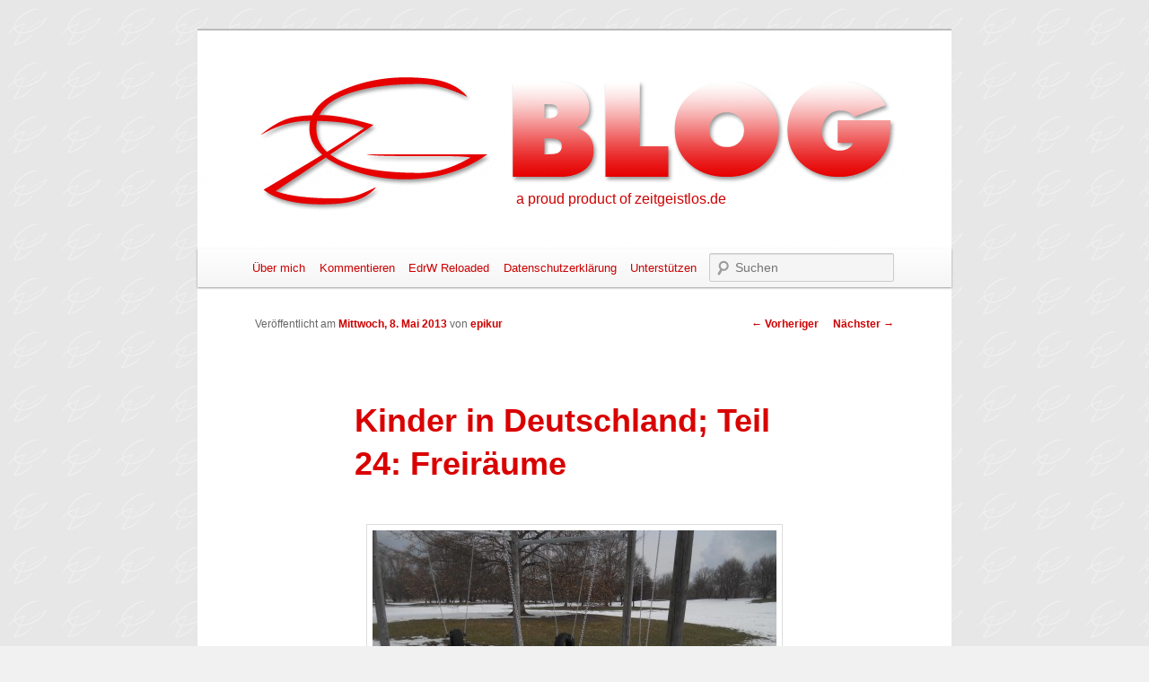

--- FILE ---
content_type: text/html; charset=UTF-8
request_url: http://www.zeitgeistlos.de/zgblog/2013/kinder-in-deutschland-teil-24-freiraeume/
body_size: 15595
content:
<!DOCTYPE html>
<!--[if IE 6]>
<html id="ie6" lang="de">
<![endif]-->
<!--[if IE 7]>
<html id="ie7" lang="de">
<![endif]-->
<!--[if IE 8]>
<html id="ie8" lang="de">
<![endif]-->
<!--[if !(IE 6) | !(IE 7) | !(IE 8)  ]><!-->
<html lang="de">
<!--<![endif]-->
<head>
<meta charset="UTF-8" />
<meta name="viewport" content="width=device-width" />
<title>Kinder in Deutschland; Teil 24: Freiräume | ZG Blog</title>
<link rel="profile" href="http://gmpg.org/xfn/11" />
<link rel="stylesheet" type="text/css" media="all" href="http://www.zeitgeistlos.de/zgblog/wp-content/themes/twentyeleven-zg/style.css" />
<link rel="pingback" href="http://www.zeitgeistlos.de/zgblog/xmlrpc.php" />
<!--[if lt IE 9]>
<script src="http://www.zeitgeistlos.de/zgblog/wp-content/themes/twentyeleven/js/html5.js" type="text/javascript"></script>
<![endif]-->
<meta name='robots' content='max-image-preview:large' />
	<style>img:is([sizes="auto" i], [sizes^="auto," i]) { contain-intrinsic-size: 3000px 1500px }</style>
	<link rel="alternate" type="application/rss+xml" title="ZG Blog &raquo; Feed" href="https://www.zeitgeistlos.de/zgblog/feed/" />
<link rel="alternate" type="application/rss+xml" title="ZG Blog &raquo; Kommentar-Feed" href="https://www.zeitgeistlos.de/zgblog/comments/feed/" />
<link rel="alternate" type="application/rss+xml" title="ZG Blog &raquo; Kinder in Deutschland; Teil 24: Freiräume-Kommentar-Feed" href="https://www.zeitgeistlos.de/zgblog/2013/kinder-in-deutschland-teil-24-freiraeume/feed/" />
<script type="text/javascript">
/* <![CDATA[ */
window._wpemojiSettings = {"baseUrl":"https:\/\/s.w.org\/images\/core\/emoji\/16.0.1\/72x72\/","ext":".png","svgUrl":"https:\/\/s.w.org\/images\/core\/emoji\/16.0.1\/svg\/","svgExt":".svg","source":{"concatemoji":"http:\/\/www.zeitgeistlos.de\/zgblog\/wp-includes\/js\/wp-emoji-release.min.js?ver=6.8.3"}};
/*! This file is auto-generated */
!function(s,n){var o,i,e;function c(e){try{var t={supportTests:e,timestamp:(new Date).valueOf()};sessionStorage.setItem(o,JSON.stringify(t))}catch(e){}}function p(e,t,n){e.clearRect(0,0,e.canvas.width,e.canvas.height),e.fillText(t,0,0);var t=new Uint32Array(e.getImageData(0,0,e.canvas.width,e.canvas.height).data),a=(e.clearRect(0,0,e.canvas.width,e.canvas.height),e.fillText(n,0,0),new Uint32Array(e.getImageData(0,0,e.canvas.width,e.canvas.height).data));return t.every(function(e,t){return e===a[t]})}function u(e,t){e.clearRect(0,0,e.canvas.width,e.canvas.height),e.fillText(t,0,0);for(var n=e.getImageData(16,16,1,1),a=0;a<n.data.length;a++)if(0!==n.data[a])return!1;return!0}function f(e,t,n,a){switch(t){case"flag":return n(e,"\ud83c\udff3\ufe0f\u200d\u26a7\ufe0f","\ud83c\udff3\ufe0f\u200b\u26a7\ufe0f")?!1:!n(e,"\ud83c\udde8\ud83c\uddf6","\ud83c\udde8\u200b\ud83c\uddf6")&&!n(e,"\ud83c\udff4\udb40\udc67\udb40\udc62\udb40\udc65\udb40\udc6e\udb40\udc67\udb40\udc7f","\ud83c\udff4\u200b\udb40\udc67\u200b\udb40\udc62\u200b\udb40\udc65\u200b\udb40\udc6e\u200b\udb40\udc67\u200b\udb40\udc7f");case"emoji":return!a(e,"\ud83e\udedf")}return!1}function g(e,t,n,a){var r="undefined"!=typeof WorkerGlobalScope&&self instanceof WorkerGlobalScope?new OffscreenCanvas(300,150):s.createElement("canvas"),o=r.getContext("2d",{willReadFrequently:!0}),i=(o.textBaseline="top",o.font="600 32px Arial",{});return e.forEach(function(e){i[e]=t(o,e,n,a)}),i}function t(e){var t=s.createElement("script");t.src=e,t.defer=!0,s.head.appendChild(t)}"undefined"!=typeof Promise&&(o="wpEmojiSettingsSupports",i=["flag","emoji"],n.supports={everything:!0,everythingExceptFlag:!0},e=new Promise(function(e){s.addEventListener("DOMContentLoaded",e,{once:!0})}),new Promise(function(t){var n=function(){try{var e=JSON.parse(sessionStorage.getItem(o));if("object"==typeof e&&"number"==typeof e.timestamp&&(new Date).valueOf()<e.timestamp+604800&&"object"==typeof e.supportTests)return e.supportTests}catch(e){}return null}();if(!n){if("undefined"!=typeof Worker&&"undefined"!=typeof OffscreenCanvas&&"undefined"!=typeof URL&&URL.createObjectURL&&"undefined"!=typeof Blob)try{var e="postMessage("+g.toString()+"("+[JSON.stringify(i),f.toString(),p.toString(),u.toString()].join(",")+"));",a=new Blob([e],{type:"text/javascript"}),r=new Worker(URL.createObjectURL(a),{name:"wpTestEmojiSupports"});return void(r.onmessage=function(e){c(n=e.data),r.terminate(),t(n)})}catch(e){}c(n=g(i,f,p,u))}t(n)}).then(function(e){for(var t in e)n.supports[t]=e[t],n.supports.everything=n.supports.everything&&n.supports[t],"flag"!==t&&(n.supports.everythingExceptFlag=n.supports.everythingExceptFlag&&n.supports[t]);n.supports.everythingExceptFlag=n.supports.everythingExceptFlag&&!n.supports.flag,n.DOMReady=!1,n.readyCallback=function(){n.DOMReady=!0}}).then(function(){return e}).then(function(){var e;n.supports.everything||(n.readyCallback(),(e=n.source||{}).concatemoji?t(e.concatemoji):e.wpemoji&&e.twemoji&&(t(e.twemoji),t(e.wpemoji)))}))}((window,document),window._wpemojiSettings);
/* ]]> */
</script>
<link rel='stylesheet' id='pmb_common-css' href='http://www.zeitgeistlos.de/zgblog/wp-content/plugins/print-my-blog/assets/styles/pmb-common.css?ver=1761302265' type='text/css' media='all' />
<style id='wp-emoji-styles-inline-css' type='text/css'>

	img.wp-smiley, img.emoji {
		display: inline !important;
		border: none !important;
		box-shadow: none !important;
		height: 1em !important;
		width: 1em !important;
		margin: 0 0.07em !important;
		vertical-align: -0.1em !important;
		background: none !important;
		padding: 0 !important;
	}
</style>
<link rel='stylesheet' id='wp-block-library-css' href='http://www.zeitgeistlos.de/zgblog/wp-includes/css/dist/block-library/style.min.css?ver=6.8.3' type='text/css' media='all' />
<style id='wp-block-library-theme-inline-css' type='text/css'>
.wp-block-audio :where(figcaption){color:#555;font-size:13px;text-align:center}.is-dark-theme .wp-block-audio :where(figcaption){color:#ffffffa6}.wp-block-audio{margin:0 0 1em}.wp-block-code{border:1px solid #ccc;border-radius:4px;font-family:Menlo,Consolas,monaco,monospace;padding:.8em 1em}.wp-block-embed :where(figcaption){color:#555;font-size:13px;text-align:center}.is-dark-theme .wp-block-embed :where(figcaption){color:#ffffffa6}.wp-block-embed{margin:0 0 1em}.blocks-gallery-caption{color:#555;font-size:13px;text-align:center}.is-dark-theme .blocks-gallery-caption{color:#ffffffa6}:root :where(.wp-block-image figcaption){color:#555;font-size:13px;text-align:center}.is-dark-theme :root :where(.wp-block-image figcaption){color:#ffffffa6}.wp-block-image{margin:0 0 1em}.wp-block-pullquote{border-bottom:4px solid;border-top:4px solid;color:currentColor;margin-bottom:1.75em}.wp-block-pullquote cite,.wp-block-pullquote footer,.wp-block-pullquote__citation{color:currentColor;font-size:.8125em;font-style:normal;text-transform:uppercase}.wp-block-quote{border-left:.25em solid;margin:0 0 1.75em;padding-left:1em}.wp-block-quote cite,.wp-block-quote footer{color:currentColor;font-size:.8125em;font-style:normal;position:relative}.wp-block-quote:where(.has-text-align-right){border-left:none;border-right:.25em solid;padding-left:0;padding-right:1em}.wp-block-quote:where(.has-text-align-center){border:none;padding-left:0}.wp-block-quote.is-large,.wp-block-quote.is-style-large,.wp-block-quote:where(.is-style-plain){border:none}.wp-block-search .wp-block-search__label{font-weight:700}.wp-block-search__button{border:1px solid #ccc;padding:.375em .625em}:where(.wp-block-group.has-background){padding:1.25em 2.375em}.wp-block-separator.has-css-opacity{opacity:.4}.wp-block-separator{border:none;border-bottom:2px solid;margin-left:auto;margin-right:auto}.wp-block-separator.has-alpha-channel-opacity{opacity:1}.wp-block-separator:not(.is-style-wide):not(.is-style-dots){width:100px}.wp-block-separator.has-background:not(.is-style-dots){border-bottom:none;height:1px}.wp-block-separator.has-background:not(.is-style-wide):not(.is-style-dots){height:2px}.wp-block-table{margin:0 0 1em}.wp-block-table td,.wp-block-table th{word-break:normal}.wp-block-table :where(figcaption){color:#555;font-size:13px;text-align:center}.is-dark-theme .wp-block-table :where(figcaption){color:#ffffffa6}.wp-block-video :where(figcaption){color:#555;font-size:13px;text-align:center}.is-dark-theme .wp-block-video :where(figcaption){color:#ffffffa6}.wp-block-video{margin:0 0 1em}:root :where(.wp-block-template-part.has-background){margin-bottom:0;margin-top:0;padding:1.25em 2.375em}
</style>
<style id='classic-theme-styles-inline-css' type='text/css'>
/*! This file is auto-generated */
.wp-block-button__link{color:#fff;background-color:#32373c;border-radius:9999px;box-shadow:none;text-decoration:none;padding:calc(.667em + 2px) calc(1.333em + 2px);font-size:1.125em}.wp-block-file__button{background:#32373c;color:#fff;text-decoration:none}
</style>
<link rel='stylesheet' id='gutenberg-pdfjs-css' href='http://www.zeitgeistlos.de/zgblog/wp-content/plugins/pdfjs-viewer-shortcode/inc/../blocks/dist/style.css?ver=2.2.3' type='text/css' media='all' />
<link rel='stylesheet' id='pmb-select2-css' href='http://www.zeitgeistlos.de/zgblog/wp-content/plugins/print-my-blog/assets/styles/libs/select2.min.css?ver=4.0.6' type='text/css' media='all' />
<link rel='stylesheet' id='pmb-jquery-ui-css' href='http://www.zeitgeistlos.de/zgblog/wp-content/plugins/print-my-blog/assets/styles/libs/jquery-ui/jquery-ui.min.css?ver=1.11.4' type='text/css' media='all' />
<link rel='stylesheet' id='pmb-setup-page-css' href='http://www.zeitgeistlos.de/zgblog/wp-content/plugins/print-my-blog/assets/styles/setup-page.css?ver=1761302265' type='text/css' media='all' />
<style id='global-styles-inline-css' type='text/css'>
:root{--wp--preset--aspect-ratio--square: 1;--wp--preset--aspect-ratio--4-3: 4/3;--wp--preset--aspect-ratio--3-4: 3/4;--wp--preset--aspect-ratio--3-2: 3/2;--wp--preset--aspect-ratio--2-3: 2/3;--wp--preset--aspect-ratio--16-9: 16/9;--wp--preset--aspect-ratio--9-16: 9/16;--wp--preset--color--black: #000;--wp--preset--color--cyan-bluish-gray: #abb8c3;--wp--preset--color--white: #fff;--wp--preset--color--pale-pink: #f78da7;--wp--preset--color--vivid-red: #cf2e2e;--wp--preset--color--luminous-vivid-orange: #ff6900;--wp--preset--color--luminous-vivid-amber: #fcb900;--wp--preset--color--light-green-cyan: #7bdcb5;--wp--preset--color--vivid-green-cyan: #00d084;--wp--preset--color--pale-cyan-blue: #8ed1fc;--wp--preset--color--vivid-cyan-blue: #0693e3;--wp--preset--color--vivid-purple: #9b51e0;--wp--preset--color--blue: #1982d1;--wp--preset--color--dark-gray: #373737;--wp--preset--color--medium-gray: #666;--wp--preset--color--light-gray: #e2e2e2;--wp--preset--gradient--vivid-cyan-blue-to-vivid-purple: linear-gradient(135deg,rgba(6,147,227,1) 0%,rgb(155,81,224) 100%);--wp--preset--gradient--light-green-cyan-to-vivid-green-cyan: linear-gradient(135deg,rgb(122,220,180) 0%,rgb(0,208,130) 100%);--wp--preset--gradient--luminous-vivid-amber-to-luminous-vivid-orange: linear-gradient(135deg,rgba(252,185,0,1) 0%,rgba(255,105,0,1) 100%);--wp--preset--gradient--luminous-vivid-orange-to-vivid-red: linear-gradient(135deg,rgba(255,105,0,1) 0%,rgb(207,46,46) 100%);--wp--preset--gradient--very-light-gray-to-cyan-bluish-gray: linear-gradient(135deg,rgb(238,238,238) 0%,rgb(169,184,195) 100%);--wp--preset--gradient--cool-to-warm-spectrum: linear-gradient(135deg,rgb(74,234,220) 0%,rgb(151,120,209) 20%,rgb(207,42,186) 40%,rgb(238,44,130) 60%,rgb(251,105,98) 80%,rgb(254,248,76) 100%);--wp--preset--gradient--blush-light-purple: linear-gradient(135deg,rgb(255,206,236) 0%,rgb(152,150,240) 100%);--wp--preset--gradient--blush-bordeaux: linear-gradient(135deg,rgb(254,205,165) 0%,rgb(254,45,45) 50%,rgb(107,0,62) 100%);--wp--preset--gradient--luminous-dusk: linear-gradient(135deg,rgb(255,203,112) 0%,rgb(199,81,192) 50%,rgb(65,88,208) 100%);--wp--preset--gradient--pale-ocean: linear-gradient(135deg,rgb(255,245,203) 0%,rgb(182,227,212) 50%,rgb(51,167,181) 100%);--wp--preset--gradient--electric-grass: linear-gradient(135deg,rgb(202,248,128) 0%,rgb(113,206,126) 100%);--wp--preset--gradient--midnight: linear-gradient(135deg,rgb(2,3,129) 0%,rgb(40,116,252) 100%);--wp--preset--font-size--small: 13px;--wp--preset--font-size--medium: 20px;--wp--preset--font-size--large: 36px;--wp--preset--font-size--x-large: 42px;--wp--preset--spacing--20: 0.44rem;--wp--preset--spacing--30: 0.67rem;--wp--preset--spacing--40: 1rem;--wp--preset--spacing--50: 1.5rem;--wp--preset--spacing--60: 2.25rem;--wp--preset--spacing--70: 3.38rem;--wp--preset--spacing--80: 5.06rem;--wp--preset--shadow--natural: 6px 6px 9px rgba(0, 0, 0, 0.2);--wp--preset--shadow--deep: 12px 12px 50px rgba(0, 0, 0, 0.4);--wp--preset--shadow--sharp: 6px 6px 0px rgba(0, 0, 0, 0.2);--wp--preset--shadow--outlined: 6px 6px 0px -3px rgba(255, 255, 255, 1), 6px 6px rgba(0, 0, 0, 1);--wp--preset--shadow--crisp: 6px 6px 0px rgba(0, 0, 0, 1);}:where(.is-layout-flex){gap: 0.5em;}:where(.is-layout-grid){gap: 0.5em;}body .is-layout-flex{display: flex;}.is-layout-flex{flex-wrap: wrap;align-items: center;}.is-layout-flex > :is(*, div){margin: 0;}body .is-layout-grid{display: grid;}.is-layout-grid > :is(*, div){margin: 0;}:where(.wp-block-columns.is-layout-flex){gap: 2em;}:where(.wp-block-columns.is-layout-grid){gap: 2em;}:where(.wp-block-post-template.is-layout-flex){gap: 1.25em;}:where(.wp-block-post-template.is-layout-grid){gap: 1.25em;}.has-black-color{color: var(--wp--preset--color--black) !important;}.has-cyan-bluish-gray-color{color: var(--wp--preset--color--cyan-bluish-gray) !important;}.has-white-color{color: var(--wp--preset--color--white) !important;}.has-pale-pink-color{color: var(--wp--preset--color--pale-pink) !important;}.has-vivid-red-color{color: var(--wp--preset--color--vivid-red) !important;}.has-luminous-vivid-orange-color{color: var(--wp--preset--color--luminous-vivid-orange) !important;}.has-luminous-vivid-amber-color{color: var(--wp--preset--color--luminous-vivid-amber) !important;}.has-light-green-cyan-color{color: var(--wp--preset--color--light-green-cyan) !important;}.has-vivid-green-cyan-color{color: var(--wp--preset--color--vivid-green-cyan) !important;}.has-pale-cyan-blue-color{color: var(--wp--preset--color--pale-cyan-blue) !important;}.has-vivid-cyan-blue-color{color: var(--wp--preset--color--vivid-cyan-blue) !important;}.has-vivid-purple-color{color: var(--wp--preset--color--vivid-purple) !important;}.has-black-background-color{background-color: var(--wp--preset--color--black) !important;}.has-cyan-bluish-gray-background-color{background-color: var(--wp--preset--color--cyan-bluish-gray) !important;}.has-white-background-color{background-color: var(--wp--preset--color--white) !important;}.has-pale-pink-background-color{background-color: var(--wp--preset--color--pale-pink) !important;}.has-vivid-red-background-color{background-color: var(--wp--preset--color--vivid-red) !important;}.has-luminous-vivid-orange-background-color{background-color: var(--wp--preset--color--luminous-vivid-orange) !important;}.has-luminous-vivid-amber-background-color{background-color: var(--wp--preset--color--luminous-vivid-amber) !important;}.has-light-green-cyan-background-color{background-color: var(--wp--preset--color--light-green-cyan) !important;}.has-vivid-green-cyan-background-color{background-color: var(--wp--preset--color--vivid-green-cyan) !important;}.has-pale-cyan-blue-background-color{background-color: var(--wp--preset--color--pale-cyan-blue) !important;}.has-vivid-cyan-blue-background-color{background-color: var(--wp--preset--color--vivid-cyan-blue) !important;}.has-vivid-purple-background-color{background-color: var(--wp--preset--color--vivid-purple) !important;}.has-black-border-color{border-color: var(--wp--preset--color--black) !important;}.has-cyan-bluish-gray-border-color{border-color: var(--wp--preset--color--cyan-bluish-gray) !important;}.has-white-border-color{border-color: var(--wp--preset--color--white) !important;}.has-pale-pink-border-color{border-color: var(--wp--preset--color--pale-pink) !important;}.has-vivid-red-border-color{border-color: var(--wp--preset--color--vivid-red) !important;}.has-luminous-vivid-orange-border-color{border-color: var(--wp--preset--color--luminous-vivid-orange) !important;}.has-luminous-vivid-amber-border-color{border-color: var(--wp--preset--color--luminous-vivid-amber) !important;}.has-light-green-cyan-border-color{border-color: var(--wp--preset--color--light-green-cyan) !important;}.has-vivid-green-cyan-border-color{border-color: var(--wp--preset--color--vivid-green-cyan) !important;}.has-pale-cyan-blue-border-color{border-color: var(--wp--preset--color--pale-cyan-blue) !important;}.has-vivid-cyan-blue-border-color{border-color: var(--wp--preset--color--vivid-cyan-blue) !important;}.has-vivid-purple-border-color{border-color: var(--wp--preset--color--vivid-purple) !important;}.has-vivid-cyan-blue-to-vivid-purple-gradient-background{background: var(--wp--preset--gradient--vivid-cyan-blue-to-vivid-purple) !important;}.has-light-green-cyan-to-vivid-green-cyan-gradient-background{background: var(--wp--preset--gradient--light-green-cyan-to-vivid-green-cyan) !important;}.has-luminous-vivid-amber-to-luminous-vivid-orange-gradient-background{background: var(--wp--preset--gradient--luminous-vivid-amber-to-luminous-vivid-orange) !important;}.has-luminous-vivid-orange-to-vivid-red-gradient-background{background: var(--wp--preset--gradient--luminous-vivid-orange-to-vivid-red) !important;}.has-very-light-gray-to-cyan-bluish-gray-gradient-background{background: var(--wp--preset--gradient--very-light-gray-to-cyan-bluish-gray) !important;}.has-cool-to-warm-spectrum-gradient-background{background: var(--wp--preset--gradient--cool-to-warm-spectrum) !important;}.has-blush-light-purple-gradient-background{background: var(--wp--preset--gradient--blush-light-purple) !important;}.has-blush-bordeaux-gradient-background{background: var(--wp--preset--gradient--blush-bordeaux) !important;}.has-luminous-dusk-gradient-background{background: var(--wp--preset--gradient--luminous-dusk) !important;}.has-pale-ocean-gradient-background{background: var(--wp--preset--gradient--pale-ocean) !important;}.has-electric-grass-gradient-background{background: var(--wp--preset--gradient--electric-grass) !important;}.has-midnight-gradient-background{background: var(--wp--preset--gradient--midnight) !important;}.has-small-font-size{font-size: var(--wp--preset--font-size--small) !important;}.has-medium-font-size{font-size: var(--wp--preset--font-size--medium) !important;}.has-large-font-size{font-size: var(--wp--preset--font-size--large) !important;}.has-x-large-font-size{font-size: var(--wp--preset--font-size--x-large) !important;}
:where(.wp-block-post-template.is-layout-flex){gap: 1.25em;}:where(.wp-block-post-template.is-layout-grid){gap: 1.25em;}
:where(.wp-block-columns.is-layout-flex){gap: 2em;}:where(.wp-block-columns.is-layout-grid){gap: 2em;}
:root :where(.wp-block-pullquote){font-size: 1.5em;line-height: 1.6;}
</style>
<link rel='stylesheet' id='wp-monalisa-css' href='http://www.zeitgeistlos.de/zgblog/wp-content/plugins/wp-monalisa/wp-monalisa-default.css?ver=9999' type='text/css' media='all' />
<link rel='stylesheet' id='twentyeleven-block-style-css' href='http://www.zeitgeistlos.de/zgblog/wp-content/themes/twentyeleven/blocks.css?ver=20240703' type='text/css' media='all' />
<link rel='stylesheet' id='wp-pagenavi-css' href='http://www.zeitgeistlos.de/zgblog/wp-content/plugins/wp-pagenavi/pagenavi-css.css?ver=2.70' type='text/css' media='all' />
<style id='wp-typography-custom-inline-css' type='text/css'>
sup{vertical-align: 60%;font-size: 75%;line-height: 50%}sub{vertical-align: -10%;font-size: 75%;line-height: 100%}.amp{font-family: Baskerville, "Goudy Old Style", "Palatino", "Book Antiqua", "Warnock Pro", serif;font-weight: normal;font-style: italic;font-size: 1.1em;line-height: 1em}.caps{font-size: 96%}.dquo{margin-left:-.40em}.quo{margin-left:-.2em}
</style>
<style id='wp-typography-safari-font-workaround-inline-css' type='text/css'>
body {-webkit-font-feature-settings: "liga";font-feature-settings: "liga";-ms-font-feature-settings: normal;}
</style>
<script type="text/javascript" src="http://www.zeitgeistlos.de/zgblog/wp-includes/js/jquery/jquery.min.js?ver=3.7.1" id="jquery-core-js"></script>
<script type="text/javascript" src="http://www.zeitgeistlos.de/zgblog/wp-includes/js/jquery/jquery-migrate.min.js?ver=3.4.1" id="jquery-migrate-js"></script>
<script type="text/javascript" src="http://www.zeitgeistlos.de/zgblog/wp-content/plugins/wp-monalisa/wpml_script.js?ver=9999" id="wpml_script-js"></script>
<script type="text/javascript" async src="http://www.zeitgeistlos.de/zgblog/wp-content/plugins/burst-statistics/helpers/timeme/timeme.min.js?ver=1761298493" id="burst-timeme-js"></script>
<script type="text/javascript" id="burst-js-extra">
/* <![CDATA[ */
var burst = {"tracking":{"isInitialHit":true,"lastUpdateTimestamp":0,"beacon_url":"http:\/\/www.zeitgeistlos.de\/zgblog\/wp-content\/plugins\/burst-statistics\/endpoint.php","ajaxUrl":"https:\/\/www.zeitgeistlos.de\/zgblog\/wp-admin\/admin-ajax.php"},"options":{"cookieless":0,"pageUrl":"https:\/\/www.zeitgeistlos.de\/zgblog\/2013\/kinder-in-deutschland-teil-24-freiraeume\/","beacon_enabled":1,"do_not_track":0,"enable_turbo_mode":0,"track_url_change":0,"cookie_retention_days":30,"debug":0},"goals":{"completed":[],"scriptUrl":"http:\/\/www.zeitgeistlos.de\/zgblog\/wp-content\/plugins\/burst-statistics\/\/assets\/js\/build\/burst-goals.js?v=1761298493","active":[]},"cache":{"uid":null,"fingerprint":null,"isUserAgent":null,"isDoNotTrack":null,"useCookies":null}};
/* ]]> */
</script>
<script type="text/javascript" async src="http://www.zeitgeistlos.de/zgblog/wp-content/plugins/burst-statistics/assets/js/build/burst.min.js?ver=1761298493" id="burst-js"></script>
<link rel="https://api.w.org/" href="https://www.zeitgeistlos.de/zgblog/wp-json/" /><link rel="alternate" title="JSON" type="application/json" href="https://www.zeitgeistlos.de/zgblog/wp-json/wp/v2/posts/14751" /><link rel="EditURI" type="application/rsd+xml" title="RSD" href="https://www.zeitgeistlos.de/zgblog/xmlrpc.php?rsd" />
<meta name="generator" content="WordPress 6.8.3" />
<link rel="canonical" href="https://www.zeitgeistlos.de/zgblog/2013/kinder-in-deutschland-teil-24-freiraeume/" />
<link rel='shortlink' href='https://www.zeitgeistlos.de/zgblog/?p=14751' />
<link rel="alternate" title="oEmbed (JSON)" type="application/json+oembed" href="https://www.zeitgeistlos.de/zgblog/wp-json/oembed/1.0/embed?url=https%3A%2F%2Fwww.zeitgeistlos.de%2Fzgblog%2F2013%2Fkinder-in-deutschland-teil-24-freiraeume%2F" />
<link rel="alternate" title="oEmbed (XML)" type="text/xml+oembed" href="https://www.zeitgeistlos.de/zgblog/wp-json/oembed/1.0/embed?url=https%3A%2F%2Fwww.zeitgeistlos.de%2Fzgblog%2F2013%2Fkinder-in-deutschland-teil-24-freiraeume%2F&#038;format=xml" />
<style data-context="foundation-flickity-css">/*! Flickity v2.0.2
http://flickity.metafizzy.co
---------------------------------------------- */.flickity-enabled{position:relative}.flickity-enabled:focus{outline:0}.flickity-viewport{overflow:hidden;position:relative;height:100%}.flickity-slider{position:absolute;width:100%;height:100%}.flickity-enabled.is-draggable{-webkit-tap-highlight-color:transparent;tap-highlight-color:transparent;-webkit-user-select:none;-moz-user-select:none;-ms-user-select:none;user-select:none}.flickity-enabled.is-draggable .flickity-viewport{cursor:move;cursor:-webkit-grab;cursor:grab}.flickity-enabled.is-draggable .flickity-viewport.is-pointer-down{cursor:-webkit-grabbing;cursor:grabbing}.flickity-prev-next-button{position:absolute;top:50%;width:44px;height:44px;border:none;border-radius:50%;background:#fff;background:hsla(0,0%,100%,.75);cursor:pointer;-webkit-transform:translateY(-50%);transform:translateY(-50%)}.flickity-prev-next-button:hover{background:#fff}.flickity-prev-next-button:focus{outline:0;box-shadow:0 0 0 5px #09f}.flickity-prev-next-button:active{opacity:.6}.flickity-prev-next-button.previous{left:10px}.flickity-prev-next-button.next{right:10px}.flickity-rtl .flickity-prev-next-button.previous{left:auto;right:10px}.flickity-rtl .flickity-prev-next-button.next{right:auto;left:10px}.flickity-prev-next-button:disabled{opacity:.3;cursor:auto}.flickity-prev-next-button svg{position:absolute;left:20%;top:20%;width:60%;height:60%}.flickity-prev-next-button .arrow{fill:#333}.flickity-page-dots{position:absolute;width:100%;bottom:-25px;padding:0;margin:0;list-style:none;text-align:center;line-height:1}.flickity-rtl .flickity-page-dots{direction:rtl}.flickity-page-dots .dot{display:inline-block;width:10px;height:10px;margin:0 8px;background:#333;border-radius:50%;opacity:.25;cursor:pointer}.flickity-page-dots .dot.is-selected{opacity:1}</style><style data-context="foundation-slideout-css">.slideout-menu{position:fixed;left:0;top:0;bottom:0;right:auto;z-index:0;width:256px;overflow-y:auto;-webkit-overflow-scrolling:touch;display:none}.slideout-menu.pushit-right{left:auto;right:0}.slideout-panel{position:relative;z-index:1;will-change:transform}.slideout-open,.slideout-open .slideout-panel,.slideout-open body{overflow:hidden}.slideout-open .slideout-menu{display:block}.pushit{display:none}</style>	<style>
		/* Link color */
		a,
		#site-title a:focus,
		#site-title a:hover,
		#site-title a:active,
		.entry-title a:hover,
		.entry-title a:focus,
		.entry-title a:active,
		.widget_twentyeleven_ephemera .comments-link a:hover,
		section.recent-posts .other-recent-posts a[rel="bookmark"]:hover,
		section.recent-posts .other-recent-posts .comments-link a:hover,
		.format-image footer.entry-meta a:hover,
		#site-generator a:hover {
			color: #cc0000;
		}
		section.recent-posts .other-recent-posts .comments-link a:hover {
			border-color: #cc0000;
		}
		article.feature-image.small .entry-summary p a:hover,
		.entry-header .comments-link a:hover,
		.entry-header .comments-link a:focus,
		.entry-header .comments-link a:active,
		.feature-slider a.active {
			background-color: #cc0000;
		}
	</style>
	<style type="text/css">.recentcomments a{display:inline !important;padding:0 !important;margin:0 !important;}</style>		<style type="text/css" id="twentyeleven-header-css">
				#site-title,
		#site-description {
			position: absolute;
			clip-path: inset(50%);
		}
				</style>
		<style type="text/css" id="custom-background-css">
body.custom-background { background-color: #f1f1f1; background-image: url("http://www.zeitgeistlos.de/zgblog/wp-content/uploads/zg-hg.jpg"); background-position: left top; background-size: auto; background-repeat: repeat; background-attachment: fixed; }
</style>
	<style>.ios7.web-app-mode.has-fixed header{ background-color: rgba(3,122,221,.88);}</style></head>

<body class="wp-singular post-template-default single single-post postid-14751 single-format-standard custom-background wp-embed-responsive wp-theme-twentyeleven wp-child-theme-twentyeleven-zg singular two-column right-sidebar" data-burst_id="14751" data-burst_type="post">
<div id="page" class="hfeed">
	<header id="branding" role="banner">
			<hgroup>
				<h1 id="site-title"><span><a href="https://www.zeitgeistlos.de/zgblog/" title="ZG Blog" rel="home">ZG Blog</a></span></h1>
				<h2 id="site-description">Der kritische Blog</h2>
			</hgroup>

						<div id="header_subline"><a href="http://www.zeitgeistlos.de" title="zeitgeistlos.de">a proud product of zeitgeistlos.de</a></div>
            <a href="https://www.zeitgeistlos.de/zgblog/">
										<img src="http://www.zeitgeistlos.de/zgblog/wp-content/uploads/ZG-Blog_Header_201212.gif" width="1000" height="288" alt="" />
								</a>
			
							<div class="only-search with-image">
					<form method="get" id="searchform" action="https://www.zeitgeistlos.de/zgblog/">
		<label for="s" class="assistive-text">Suchen</label>
		<input type="text" class="field" name="s" id="s" placeholder="Suchen" />
		<input type="submit" class="submit" name="submit" id="searchsubmit" value="Suchen" />
	</form>
				</div>
			
			<nav id="access" role="navigation">
				<h3 class="assistive-text">Hauptmenü</h3>
								<div class="skip-link"><a class="assistive-text" href="#content" title="Zum primären Inhalt springen">Zum primären Inhalt springen</a></div>
				<div class="skip-link"><a class="assistive-text" href="#secondary" title="Zum sekundären Inhalt springen">Zum sekundären Inhalt springen</a></div>
								<div class="menu-hauptmenue-container"><ul id="menu-hauptmenue" class="menu"><li id="menu-item-12856" class="menu-item menu-item-type-post_type menu-item-object-page menu-item-12856"><a href="https://www.zeitgeistlos.de/zgblog/ueber/">Über mich</a></li>
<li id="menu-item-12855" class="menu-item menu-item-type-post_type menu-item-object-page menu-item-12855"><a href="https://www.zeitgeistlos.de/zgblog/kommentieren/">Kommentieren</a></li>
<li id="menu-item-15199" class="menu-item menu-item-type-post_type menu-item-object-page menu-item-15199"><a href="https://www.zeitgeistlos.de/zgblog/edrw-reloaded/">EdrW Reloaded</a></li>
<li id="menu-item-24795" class="menu-item menu-item-type-post_type menu-item-object-page menu-item-privacy-policy menu-item-24795"><a rel="privacy-policy" href="https://www.zeitgeistlos.de/zgblog/datenschutzerklaerung/">Datenschutzerklärung</a></li>
<li id="menu-item-30990" class="menu-item menu-item-type-post_type menu-item-object-page menu-item-30990"><a href="https://www.zeitgeistlos.de/zgblog/unterstuetzen/">Unterstützen</a></li>
</ul></div>			</nav><!-- #access -->
	</header><!-- #branding -->


	<div id="main">

		<div id="primary">
			<div id="content" role="main">

				
					<nav id="nav-single">
						<h3 class="assistive-text">Beitragsnavigation</h3>
						<span class="nav-previous"><a href="https://www.zeitgeistlos.de/zgblog/2013/smalltalk/" rel="prev"><span class="meta-nav">&larr;</span> Vorheriger</a></span>
						<span class="nav-next"><a href="https://www.zeitgeistlos.de/zgblog/2013/konsum-und-glueck/" rel="next">Nächster <span class="meta-nav">&rarr;</span></a></span>
					</nav><!-- #nav-single -->

					
<article id="post-14751" class="post-14751 post type-post status-publish format-standard hentry category-kinder-und-jugend tag-freiraeume tag-kinder tag-kindergarten tag-kita tag-lebenswelten tag-spielplatz">
	<header class="entry-header">
		<h1 class="entry-title">Kinder in Deutschland; Teil 24: Freiräume</h1>

				<div class="entry-meta">
			<span class="sep">Veröffentlicht am </span><a href="https://www.zeitgeistlos.de/zgblog/2013/kinder-in-deutschland-teil-24-freiraeume/" title="05:49" rel="bookmark"><time class="entry-date" datetime="2013-05-08T05:49:13+02:00">Mittwoch, 8. Mai 2013</time></a><span class="by-author"> <span class="sep"> von </span> <span class="author vcard"><a class="url fn n" href="https://www.zeitgeistlos.de/zgblog/author/epikur/" title="Alle Beiträge von epikur anzeigen" rel="author">epikur</a></span></span>		</div><!-- .entry-meta -->
			</header><!-- .entry-header -->

	<div class="entry-content">
		<p style="text-align: justify;"><img fetchpriority="high" decoding="async" class="aligncenter size-medium wp-image-14754" title src="https://www.zeitgeistlos.de/zgblog/wp-content/uploads/th_DSCN2234-450x337.jpg" alt width="450" height="337" srcset="https://www.zeitgeistlos.de/zgblog/wp-content/uploads/th_DSCN2234-450x337.jpg 450w, https://www.zeitgeistlos.de/zgblog/wp-content/uploads/th_DSCN2234-150x112.jpg 150w, https://www.zeitgeistlos.de/zgblog/wp-content/uploads/th_DSCN2234-1024x768.jpg 1024w, https://www.zeitgeistlos.de/zgblog/wp-content/uploads/th_DSCN2234-400x300.jpg 400w" sizes="(max-width: 450px) 100vw, 450px">Die gelebte <a title="ZG" href="https://www.zeitgeistlos.de/zgblog/2010/kinder-in-deutschland-teil1-kinderfeindlichkeit/" target="_blank">Kinderfeindlichkeit in Deutschland</a> zeigt sich, auch und vor allem, in den immer kleiner werdenden Freiräumen für Kinder. Kindertagesstätten und Spielplätze werden wegen Lärmklagen dicht gemacht oder ihre Benutzung wird stark eingeschränkt. Nachbarn und Anwohner beschweren sich über zu laute Kinder in der Wohnung. Viele haben nicht mal ein eigenes oder ein sehr kleines Kinderzimmer. In Restaurants, in öffentlichen Verkehrsmitteln sowie in der Schule sollen sie still sitzen und gefälligst das tun, was von ihnen erwartet wird. Natürlich brauchen Kinder Regeln und Strukturen, aber eben auch Freiräume. Wo können sich Kinder noch frei bewegen? Wo können sie sich noch frei entfalten und ihrer Kreativität freien Lauf lassen?<span id="more-14751"></span></p>
<p style="text-align: justify;"><em><span class="dquo">»</span>Hier ist kein Spielplatz«</em> – dieser häufig ausgesprochene Satz verdeutlicht, dass viele Erwachsene den Kindern nur einen echten Freiraum gewähren: den Spielplatz. Dort dürfen sie laut toben, sofern es die Anwohner nicht stört. Dort dürfen sie sich ausprobieren, sofern der Spielplatz nicht voller Müll, Glasscherben, Hundescheisse oder Zigaretten ist, die rücksichtslose Jugendliche und Erwachsene zurücklassen. Dort können sie mit Sand, Erde, Stöcken und Steinen spielen, sofern die Eltern es erlauben. Sie könnten sich schließlich schmutzig machen oder sich verletzen. Hinzu kommt, dass nicht alle Eltern das Glück haben, einen guten Spielplatz in ihrer Nähe vorzufinden. Entweder ist der nächste Spielplatz zu weit entfernt, verdreckt oder ständig überfüllt. Und im Winter sind Spielplätze generell eher selten eine Option.</p>
<blockquote>
<p style="text-align: justify;"><span class="dquo">»</span>Im beschaulichen Lankwitz (Anmerkung: Stadtteil von Berlin) gibt es Ärger um Lärm, der jetzt vor Gericht ausgefochten wird: Anwohner klagen gegen einen Spielplatz – weil er zu groß und zu schön ist.«</p>
<p style="text-align: justify;">- <a href="http://www.tagesspiegel.de/berlin/streit-um-spielplatz-in-lankwitz-kinderlaerm-stoert-gartenidyll/8154290.html" target="_blank">tagesspiegel.de</a> vom 2. Mai 2013</p>
</blockquote>
<p style="text-align: justify;">Kindertagesstätten und Schulen gelten in den Augen von Politik und Wirtschaft als ökonomisch nützliche Erziehungseinrichtungen, um vermeintlich vollwertige Fach- und Arbeitskräfte heran zu züchten. Außerdem sind sie Aufbewahrungsstätten, damit die Eltern wieder ihrer Lohnarbeit nachgehen können. Kein einjähriges Kleinkind geht freiwillig in die Kita, die Eltern bestimmen und entscheiden es. Natürlich lernen Kinder in der Kita auch vielfältige Dinge, für die meisten Eltern dürfte dies aber nicht der Hauptgrund sein, ihr Kind in die Kita zu bringen. Es ist wohl eher die finanzielle Notwendigkeit, die Eltern dazu veranlasst, wieder frühzeitig ihrer Lohnarbeit nach zu gehen. Wenn das Elterngeld zwei Jahre gezahlt werden würde, hätten wir vielleicht eine andere Situation. Insofern sind Kitas und Schulen keine wirklichen Freiräume für Kinder, sondern können eher mit dem Arbeitsplatz von Erwachsenen verglichen werden. Es sind Institutionen zu denen Kinder gezwungen werden, auch wenn die meisten lernen, diese zu akzeptieren oder gar zu mögen.</p>
<blockquote>
<p style="text-align: justify;"><span class="dquo">»</span>Geht es um Kindergärten, berufen sich empfindliche Bürger schon jetzt auf Lärmschutz und Baurecht.«</p>
<p style="text-align: justify;">- <a href="http://www.nordbayern.de/region/nuernberg/larmklage-gegen-nurnberger-kindergarten-ist-gescheitert-1.2823852" target="_blank">nordbayern.de</a> vom 12. April 2013</p>
</blockquote>
<p style="text-align: justify;">Die immer kleiner werdenden Lebensräume, in denen Kinder sich frei bewegen und entfalten dürfen, finden ihre Ursache in der verfestigten Kinderfeindlichkeit. Sie gelten oft als zu laut, zu dreckig, zu teuer und zu nervig. Kinder werden, gerade in Unternehmen oder bei sog. Ökonomie-Experten, als notwendiges Übel angesehen, da Frauen keine erwachsenen Arbeitskräfte gebären können. <a href="https://www.zeitgeistlos.de/zgblog/2013/kinder-in-deutschland-teil-23-konsum/" target="_blank">Als Konsumenten sind Kinder stets willkommen</a>, schwangere Frauen oder alleinerziehende Mütter jedoch, stellen Unternehmer selten gerne ein. Solange Kinder nicht als vollwertige Mitglieder unserer Gesellschaft akzeptiert, sondern vielfach als halbe oder unfertige Menschen betrachtet werden, solange werden ihre Frei- und Lebensräume immer weiter eingeengt werden.<br>
_________________________________</p>
<p style="text-align: justify;">Eine Zusammenfassung der ersten zehn Teile der Kinderserie ist auf <a href="http://www.zeitgeistlos.de/kinder/kinder_in_deutschland.html">www.zeitgeistlos.de</a> zu finden. Alle bisherigen 23 Folgen können im ZG-Blog in der Rubrik <a href="https://www.zeitgeistlos.de/zgblog/category/kinder-und-jugend/">Kindheit</a> gefunden werden.</p>
			</div><!-- .entry-content -->

	<footer class="entry-meta">
		Dieser Eintrag wurde von <a href="https://www.zeitgeistlos.de/zgblog/author/epikur/">epikur</a> unter <a href="https://www.zeitgeistlos.de/zgblog/category/kinder-und-jugend/" rel="category tag">Kindheit</a> veröffentlicht und mit <a href="https://www.zeitgeistlos.de/zgblog/tag/freiraeume/" rel="tag">Freiräume</a>, <a href="https://www.zeitgeistlos.de/zgblog/tag/kinder/" rel="tag">Kinder</a>, <a href="https://www.zeitgeistlos.de/zgblog/tag/kindergarten/" rel="tag">Kindergarten</a>, <a href="https://www.zeitgeistlos.de/zgblog/tag/kita/" rel="tag">Kita</a>, <a href="https://www.zeitgeistlos.de/zgblog/tag/lebenswelten/" rel="tag">Lebenswelten</a>, <a href="https://www.zeitgeistlos.de/zgblog/tag/spielplatz/" rel="tag">Spielplatz</a> verschlagwortet. Setze ein Lesezeichen für den <a href="https://www.zeitgeistlos.de/zgblog/2013/kinder-in-deutschland-teil-24-freiraeume/" title="Permalink zu Kinder in Deutschland; Teil 24: Freiräume" rel="bookmark">Permalink</a>.
		
			</footer><!-- .entry-meta -->
</article><!-- #post-14751 -->

						<div id="comments">
	
	
			<h2 id="comments-title">
			10 Gedanken zu „<span>Kinder in Deutschland; Teil 24: Freiräume</span>“		</h2>

		
		<ol class="commentlist">
				<li class="comment even thread-even depth-1" id="li-comment-6824">
		<article id="comment-6824" class="comment">
			<footer class="comment-meta">
				<div class="comment-author vcard">
					<img alt='' src='https://secure.gravatar.com/avatar/57703dd15512a076d1bd403625972287dc6ac195dcc5234dcabf8db8a84db03e?s=68&#038;d=mm&#038;r=pg' srcset='https://secure.gravatar.com/avatar/57703dd15512a076d1bd403625972287dc6ac195dcc5234dcabf8db8a84db03e?s=136&#038;d=mm&#038;r=pg 2x' class='avatar avatar-68 photo' height='68' width='68' decoding='async'/><span class="fn">Eike</span> sagte am <a href="https://www.zeitgeistlos.de/zgblog/2013/kinder-in-deutschland-teil-24-freiraeume/#comment-6824"><time pubdate datetime="2013-05-08T14:25:27+02:00">Mittwoch, 8. Mai 2013 um 14:25 Uhr</time></a> <span class="says">:</span>
									</div><!-- .comment-author .vcard -->

				
			</footer>

			<div class="comment-content"><p>Man darf das nicht so dramatisch sehen. Kondome schützen. <a href="http://www.youtube.com/watch?v=tf9OAXqFNe4" rel="nofollow ugc">http://www.youtube.com/watch?v=tf9OAXqFNe4</a></p>
 </div>
                                
			<div class="reply">
							</div><!-- .reply -->
		</article><!-- #comment-## -->

	</li><!-- #comment-## -->
	<li class="comment byuser comment-author-epikur bypostauthor odd alt thread-odd thread-alt depth-1" id="li-comment-6825">
		<article id="comment-6825" class="comment">
			<footer class="comment-meta">
				<div class="comment-author vcard">
					<img alt='' src='https://secure.gravatar.com/avatar/cca1cde904879ab8369d590ee8bae0d3d735e39a9ca6665c7467301039768182?s=68&#038;d=mm&#038;r=pg' srcset='https://secure.gravatar.com/avatar/cca1cde904879ab8369d590ee8bae0d3d735e39a9ca6665c7467301039768182?s=136&#038;d=mm&#038;r=pg 2x' class='avatar avatar-68 photo' height='68' width='68' decoding='async'/><span class="fn"><a href="http://www.zeitgeistlos.de" class="url" rel="ugc">epikur</a></span> sagte am <a href="https://www.zeitgeistlos.de/zgblog/2013/kinder-in-deutschland-teil-24-freiraeume/#comment-6825"><time pubdate datetime="2013-05-08T15:18:30+02:00">Mittwoch, 8. Mai 2013 um 15:18 Uhr</time></a> <span class="says">:</span>
									</div><!-- .comment-author .vcard -->

				
			</footer>

			<div class="comment-content"><p>@Eike</p>
<p>Da hast Du aber Glück gehabt, dass Deine Eltern dass nicht so gesehen haben ;)</p>
 </div>
                                
			<div class="reply">
							</div><!-- .reply -->
		</article><!-- #comment-## -->

	</li><!-- #comment-## -->
	<li class="comment even thread-even depth-1" id="li-comment-6826">
		<article id="comment-6826" class="comment">
			<footer class="comment-meta">
				<div class="comment-author vcard">
					<img alt='' src='https://secure.gravatar.com/avatar/57703dd15512a076d1bd403625972287dc6ac195dcc5234dcabf8db8a84db03e?s=68&#038;d=mm&#038;r=pg' srcset='https://secure.gravatar.com/avatar/57703dd15512a076d1bd403625972287dc6ac195dcc5234dcabf8db8a84db03e?s=136&#038;d=mm&#038;r=pg 2x' class='avatar avatar-68 photo' height='68' width='68' loading='lazy' decoding='async'/><span class="fn">Eike</span> sagte am <a href="https://www.zeitgeistlos.de/zgblog/2013/kinder-in-deutschland-teil-24-freiraeume/#comment-6826"><time pubdate datetime="2013-05-08T17:24:31+02:00">Mittwoch, 8. Mai 2013 um 17:24 Uhr</time></a> <span class="says">:</span>
									</div><!-- .comment-author .vcard -->

				
			</footer>

			<div class="comment-content"><p>Glück ist relativ.</p>
 </div>
                                
			<div class="reply">
							</div><!-- .reply -->
		</article><!-- #comment-## -->

	</li><!-- #comment-## -->
	<li class="comment odd alt thread-odd thread-alt depth-1" id="li-comment-6827">
		<article id="comment-6827" class="comment">
			<footer class="comment-meta">
				<div class="comment-author vcard">
					<img alt='' src='https://secure.gravatar.com/avatar/cb36508cb488659993365d5a33cc1bba582401c8a2e828581f15ecd97cbccade?s=68&#038;d=mm&#038;r=pg' srcset='https://secure.gravatar.com/avatar/cb36508cb488659993365d5a33cc1bba582401c8a2e828581f15ecd97cbccade?s=136&#038;d=mm&#038;r=pg 2x' class='avatar avatar-68 photo' height='68' width='68' loading='lazy' decoding='async'/><span class="fn"><a href="http://www.ebversum.de" class="url" rel="ugc external nofollow">eb</a></span> sagte am <a href="https://www.zeitgeistlos.de/zgblog/2013/kinder-in-deutschland-teil-24-freiraeume/#comment-6827"><time pubdate datetime="2013-05-09T15:04:01+02:00">Donnerstag, 9. Mai 2013 um 15:04 Uhr</time></a> <span class="says">:</span>
									</div><!-- .comment-author .vcard -->

				
			</footer>

			<div class="comment-content"><p>Samstägliche und absolut reale Alltagsszene aus’m Dorf.<br>
Von ca. 10 Uhr morgens, läuft erst mal der Rasenmäher. Dass kann schon mal ein bis zwei Stunden gehen. Auf jeden Fall folgt danach die Wasserpumpe zum Sprühen des Geschnittenen. Das geht auf jeden Fall Stunden. Danach kommt oft auch die Kärcher-Hochdruckpumpe zum Reinigen der Gartenmöbel. Gen Nachmittag, kommt dann Kumpel X mit der lang ersehnten Kettensäge zum Fällen irgendeines Baumes, oder mit der Betonmischmaschine zum fröhlichen Weiterbauen des biederen Eigenheimes. Gen Abend, kommen dann die Kinder und spielen im Garten. »Hey, — Kinder, könnt ihr mal leise sein?«</p>
 </div>
                                
			<div class="reply">
							</div><!-- .reply -->
		</article><!-- #comment-## -->

	</li><!-- #comment-## -->
	<li class="comment byuser comment-author-epikur bypostauthor even thread-even depth-1" id="li-comment-6829">
		<article id="comment-6829" class="comment">
			<footer class="comment-meta">
				<div class="comment-author vcard">
					<img alt='' src='https://secure.gravatar.com/avatar/cca1cde904879ab8369d590ee8bae0d3d735e39a9ca6665c7467301039768182?s=68&#038;d=mm&#038;r=pg' srcset='https://secure.gravatar.com/avatar/cca1cde904879ab8369d590ee8bae0d3d735e39a9ca6665c7467301039768182?s=136&#038;d=mm&#038;r=pg 2x' class='avatar avatar-68 photo' height='68' width='68' loading='lazy' decoding='async'/><span class="fn"><a href="http://www.zeitgeistlos.de" class="url" rel="ugc">epikur</a></span> sagte am <a href="https://www.zeitgeistlos.de/zgblog/2013/kinder-in-deutschland-teil-24-freiraeume/#comment-6829"><time pubdate datetime="2013-05-10T10:29:09+02:00">Freitag, 10. Mai 2013 um 10:29 Uhr</time></a> <span class="says">:</span>
									</div><!-- .comment-author .vcard -->

				
			</footer>

			<div class="comment-content"><p>@eb</p>
<p>Schöne Anekdote, die zeigt, wie viel Toleranz und Wertschätzung man den Kindern gegenüber aufbringt.</p>
<p>Ich hatte mal eine Diskussion mit einer jugendlichen Nachbarin, die mit ihrer Musik bis spät in die Nacht (3 Uhr) das ganze Haus beschallt hatte. Sie meinte, sie hätte ja auch Toleranz mit den lauten Kindern im Haus (die ab spätestens 20 Uhr leise waren) und deshalb solle man das bei ihr nicht so eng sehen. Natürlich müssen auch Kinder lernen Rücksicht zu nehmen, sie sind jedoch keine Musikanlagen, die man per Knopfdruck einfach leise stellen kann.</p>
 </div>
                                
			<div class="reply">
							</div><!-- .reply -->
		</article><!-- #comment-## -->

	</li><!-- #comment-## -->
	<li class="comment odd alt thread-odd thread-alt depth-1" id="li-comment-6834">
		<article id="comment-6834" class="comment">
			<footer class="comment-meta">
				<div class="comment-author vcard">
					<img alt='' src='https://secure.gravatar.com/avatar/57703dd15512a076d1bd403625972287dc6ac195dcc5234dcabf8db8a84db03e?s=68&#038;d=mm&#038;r=pg' srcset='https://secure.gravatar.com/avatar/57703dd15512a076d1bd403625972287dc6ac195dcc5234dcabf8db8a84db03e?s=136&#038;d=mm&#038;r=pg 2x' class='avatar avatar-68 photo' height='68' width='68' loading='lazy' decoding='async'/><span class="fn">Eike</span> sagte am <a href="https://www.zeitgeistlos.de/zgblog/2013/kinder-in-deutschland-teil-24-freiraeume/#comment-6834"><time pubdate datetime="2013-05-10T12:52:17+02:00">Freitag, 10. Mai 2013 um 12:52 Uhr</time></a> <span class="says">:</span>
									</div><!-- .comment-author .vcard -->

				
			</footer>

			<div class="comment-content"><p>Doch geht. Einfach Gaffa Tape auf den Mund kleben und schon ist ruhe. Bei härteren Fällen hilft auch ein Beil weiter. Gegen laute Nachbarn hilft Equipment. Spezielle 20 Hz Richtbeschallung  kann Wunder vollbringen.</p>
 </div>
                                
			<div class="reply">
							</div><!-- .reply -->
		</article><!-- #comment-## -->

	</li><!-- #comment-## -->
	<li class="comment byuser comment-author-epikur bypostauthor even thread-even depth-1" id="li-comment-6836">
		<article id="comment-6836" class="comment">
			<footer class="comment-meta">
				<div class="comment-author vcard">
					<img alt='' src='https://secure.gravatar.com/avatar/cca1cde904879ab8369d590ee8bae0d3d735e39a9ca6665c7467301039768182?s=68&#038;d=mm&#038;r=pg' srcset='https://secure.gravatar.com/avatar/cca1cde904879ab8369d590ee8bae0d3d735e39a9ca6665c7467301039768182?s=136&#038;d=mm&#038;r=pg 2x' class='avatar avatar-68 photo' height='68' width='68' loading='lazy' decoding='async'/><span class="fn"><a href="http://www.zeitgeistlos.de" class="url" rel="ugc">epikur</a></span> sagte am <a href="https://www.zeitgeistlos.de/zgblog/2013/kinder-in-deutschland-teil-24-freiraeume/#comment-6836"><time pubdate datetime="2013-05-10T12:56:30+02:00">Freitag, 10. Mai 2013 um 12:56 Uhr</time></a> <span class="says">:</span>
									</div><!-- .comment-author .vcard -->

				
			</footer>

			<div class="comment-content"><p>@Eike</p>
<p>Sorry, aber das finde ich überhaupt nicht lustig. Kinder sind Menschen, wie Erwachsene auch. Du redest davon ein »Beil« gegen Kinder zu benutzen. Das ist menschenverachtend und abstoßend. Genau dagegen schreibe ich seit Jahren an. So etwas möchte ich hier nicht lesen.</p>
 </div>
                                
			<div class="reply">
							</div><!-- .reply -->
		</article><!-- #comment-## -->

	</li><!-- #comment-## -->
	<li class="comment odd alt thread-odd thread-alt depth-1" id="li-comment-6837">
		<article id="comment-6837" class="comment">
			<footer class="comment-meta">
				<div class="comment-author vcard">
					<img alt='' src='https://secure.gravatar.com/avatar/232a3f36bd582e05f49ac1e7c3e5049af0a9ffe438feb0640bc978f8604a7d4f?s=68&#038;d=mm&#038;r=pg' srcset='https://secure.gravatar.com/avatar/232a3f36bd582e05f49ac1e7c3e5049af0a9ffe438feb0640bc978f8604a7d4f?s=136&#038;d=mm&#038;r=pg 2x' class='avatar avatar-68 photo' height='68' width='68' loading='lazy' decoding='async'/><span class="fn"><a href="http://www.zeitgeistlos.de" class="url" rel="ugc">jtheripper</a></span> sagte am <a href="https://www.zeitgeistlos.de/zgblog/2013/kinder-in-deutschland-teil-24-freiraeume/#comment-6837"><time pubdate datetime="2013-05-10T14:26:49+02:00">Freitag, 10. Mai 2013 um 14:26 Uhr</time></a> <span class="says">:</span>
									</div><!-- .comment-author .vcard -->

				
			</footer>

			<div class="comment-content"><p>@epikur Glaubst du etwa sie meint das ernst?  :wtf:</p>
 </div>
                                
			<div class="reply">
							</div><!-- .reply -->
		</article><!-- #comment-## -->

	</li><!-- #comment-## -->
	<li class="comment byuser comment-author-epikur bypostauthor even thread-even depth-1" id="li-comment-6838">
		<article id="comment-6838" class="comment">
			<footer class="comment-meta">
				<div class="comment-author vcard">
					<img alt='' src='https://secure.gravatar.com/avatar/cca1cde904879ab8369d590ee8bae0d3d735e39a9ca6665c7467301039768182?s=68&#038;d=mm&#038;r=pg' srcset='https://secure.gravatar.com/avatar/cca1cde904879ab8369d590ee8bae0d3d735e39a9ca6665c7467301039768182?s=136&#038;d=mm&#038;r=pg 2x' class='avatar avatar-68 photo' height='68' width='68' loading='lazy' decoding='async'/><span class="fn"><a href="http://www.zeitgeistlos.de" class="url" rel="ugc">epikur</a></span> sagte am <a href="https://www.zeitgeistlos.de/zgblog/2013/kinder-in-deutschland-teil-24-freiraeume/#comment-6838"><time pubdate datetime="2013-05-10T14:56:12+02:00">Freitag, 10. Mai 2013 um 14:56 Uhr</time></a> <span class="says">:</span>
									</div><!-- .comment-author .vcard -->

				
			</footer>

			<div class="comment-content"><p>@Jtheripper</p>
<p>Ob ernst oder nicht, was ist lustig daran oder erstrebenswert mit einem Beil gegen Kinder vorzugehen? Ich lasse mir jetzt auch keine übertriebene Empfindlichkeit unterstellen! Das ist nur zynisch und menschenverachtend! Und sonst nichts.</p>
<p>Ich schreibe einen Artikel, indem es um die gelebte Kinderfeindlichkeit geht, und das für viele Kinder und Eltern in Deutschland ein ERNSTES alltägliches Problem darstellt! Und dann wird im ersten Kommentar gleich mal losgetrollt (»Kondome schützen«)  und später dann gleich nochmal (»Beil hilft«). </p>
<p>Für solche Art Witze, falls es denn welche gewesen sein sollten, ist das hier der falsche Platz. Solche Sprüche können nur Menschen reißen, die keine Kinder haben und auch keine wollen.</p>
 </div>
                                
			<div class="reply">
							</div><!-- .reply -->
		</article><!-- #comment-## -->

	</li><!-- #comment-## -->
	<li class="comment odd alt thread-odd thread-alt depth-1" id="li-comment-6839">
		<article id="comment-6839" class="comment">
			<footer class="comment-meta">
				<div class="comment-author vcard">
					<img alt='' src='https://secure.gravatar.com/avatar/57703dd15512a076d1bd403625972287dc6ac195dcc5234dcabf8db8a84db03e?s=68&#038;d=mm&#038;r=pg' srcset='https://secure.gravatar.com/avatar/57703dd15512a076d1bd403625972287dc6ac195dcc5234dcabf8db8a84db03e?s=136&#038;d=mm&#038;r=pg 2x' class='avatar avatar-68 photo' height='68' width='68' loading='lazy' decoding='async'/><span class="fn">Eike</span> sagte am <a href="https://www.zeitgeistlos.de/zgblog/2013/kinder-in-deutschland-teil-24-freiraeume/#comment-6839"><time pubdate datetime="2013-05-10T16:54:17+02:00">Freitag, 10. Mai 2013 um 16:54 Uhr</time></a> <span class="says">:</span>
									</div><!-- .comment-author .vcard -->

				
			</footer>

			<div class="comment-content"><p>Ich lebe Patchwork. Von daher kam wohl der Zynismus hoch. Man kann ja als Seitenbetreiber den Kommentar auch  löschen.  Es wäre nicht schlimm.</p>
 </div>
                                
			<div class="reply">
							</div><!-- .reply -->
		</article><!-- #comment-## -->

	</li><!-- #comment-## -->
		</ol>

		
		
	
		<div id="respond" class="comment-respond">
		<h3 id="reply-title" class="comment-reply-title">Schreibe einen Kommentar</h3><form action="http://www.zeitgeistlos.de/zgblog/wp-comments-post.php" method="post" id="commentform" class="comment-form"><p class="comment-notes"><span id="email-notes">Deine E-Mail-Adresse wird nicht veröffentlicht.</span> <span class="required-field-message">Erforderliche Felder sind mit <span class="required">*</span> markiert</span></p><p class="comment-form-comment"><label for="comment">Kommentar <span class="required">*</span></label> <textarea id="comment" name="comment-f97bfa84fbe8e9e97ee997" cols="45" rows="8" maxlength="65525" required="required"></textarea><textarea name="comment" rows="1" cols="1" style="display:none"></textarea></p><input type="hidden" name="comment-replaced" value="true" /><p class="comment-form-author"><label for="author">Name <span class="required">*</span></label> <input id="author" name="author" type="text" value="" size="30" maxlength="245" autocomplete="name" required="required" /></p>
<p class="comment-form-email"><label for="email">E-Mail-Adresse <span class="required">*</span></label> <input id="email" name="email" type="text" value="" size="30" maxlength="100" aria-describedby="email-notes" autocomplete="email" required="required" /></p>
<p class="comment-form-url"><label for="url">Website</label> <input id="url" name="url" type="text" value="" size="30" maxlength="200" autocomplete="url" /></p>
<p class="comment-form-cookies-consent"><input id="wp-comment-cookies-consent" name="wp-comment-cookies-consent" type="checkbox" value="yes" /> <label for="wp-comment-cookies-consent">Meinen Namen, meine E-Mail-Adresse und meine Website in diesem Browser für die nächste Kommentierung speichern.</label></p>
<p class="form-submit"><input name="submit" type="submit" id="submit" class="submit" value="Kommentar abschicken" /> <input type='hidden' name='comment_post_ID' value='14751' id='comment_post_ID' />
<input type='hidden' name='comment_parent' id='comment_parent' value='0' />
</p><p style="display: none;"><input type="hidden" id="akismet_comment_nonce" name="akismet_comment_nonce" value="022a7fadce" /></p><p style="display:none;"><input type="text" name="nxts" value="1768524378" /><input type="text" name="nxts_signed" value="bb4b2ee73420e4e3ca4259891aea6e770dda9866" /><input type="text" name="c95fef340" value="" /><input type="text" name="ba2666ec5def08f3d538bd3ca" value="eec92a9088d748" /></p><p style="display: none !important;" class="akismet-fields-container" data-prefix="ak_"><label>&#916;<textarea name="ak_hp_textarea" cols="45" rows="8" maxlength="100"></textarea></label><input type="hidden" id="ak_js_1" name="ak_js" value="135"/><script>document.getElementById( "ak_js_1" ).setAttribute( "value", ( new Date() ).getTime() );</script></p>

<div class='wpml_commentbox'>
<div class="wpml_ico_icon" id="icodiv-69698a5abd731-1" onclick="smile2comment('comment','http://www.zeitgeistlos.de/zgblog/wp-content/plugins/wp-monalisa/icons/wpml_bye.gif',1,'icodiv-69698a5abd731-1');">
<img class='wpml_ico' id='icoimg69698a5abd731-1' src='http://www.zeitgeistlos.de/zgblog/wp-content/plugins/wp-monalisa/icons/wpml_bye.gif' alt='http://www.zeitgeistlos.de/zgblog/wp-content/plugins/wp-monalisa/icons/wpml_bye.gif' width='29' height='24' title='http://www.zeitgeistlos.de/zgblog/wp-content/plugins/wp-monalisa/icons/wpml_bye.gif' />&nbsp;</div>
<div class="wpml_ico_icon" id="icodiv-69698a5abd731-2" onclick="smile2comment('comment','http://www.zeitgeistlos.de/zgblog/wp-content/plugins/wp-monalisa/icons/wpml_good.gif',1,'icodiv-69698a5abd731-2');">
<img class='wpml_ico' id='icoimg69698a5abd731-2' src='http://www.zeitgeistlos.de/zgblog/wp-content/plugins/wp-monalisa/icons/wpml_good.gif' alt='http://www.zeitgeistlos.de/zgblog/wp-content/plugins/wp-monalisa/icons/wpml_good.gif' width='26' height='23' title='http://www.zeitgeistlos.de/zgblog/wp-content/plugins/wp-monalisa/icons/wpml_good.gif' />&nbsp;</div>
<div class="wpml_ico_icon" id="icodiv-69698a5abd731-3" onclick="smile2comment('comment','http://www.zeitgeistlos.de/zgblog/wp-content/plugins/wp-monalisa/icons/wpml_negative.gif',1,'icodiv-69698a5abd731-3');">
<img class='wpml_ico' id='icoimg69698a5abd731-3' src='http://www.zeitgeistlos.de/zgblog/wp-content/plugins/wp-monalisa/icons/wpml_negative.gif' alt='http://www.zeitgeistlos.de/zgblog/wp-content/plugins/wp-monalisa/icons/wpml_negative.gif' width='29' height='28' title='http://www.zeitgeistlos.de/zgblog/wp-content/plugins/wp-monalisa/icons/wpml_negative.gif' />&nbsp;</div>
<div class="wpml_ico_icon" id="icodiv-69698a5abd731-4" onclick="smile2comment('comment','http://www.zeitgeistlos.de/zgblog/wp-content/plugins/wp-monalisa/icons/wpml_scratch.gif',1,'icodiv-69698a5abd731-4');">
<img class='wpml_ico' id='icoimg69698a5abd731-4' src='http://www.zeitgeistlos.de/zgblog/wp-content/plugins/wp-monalisa/icons/wpml_scratch.gif' alt='http://www.zeitgeistlos.de/zgblog/wp-content/plugins/wp-monalisa/icons/wpml_scratch.gif' width='27' height='24' title='http://www.zeitgeistlos.de/zgblog/wp-content/plugins/wp-monalisa/icons/wpml_scratch.gif' />&nbsp;</div>
<div class="wpml_ico_icon" id="icodiv-69698a5abd731-5" onclick="smile2comment('comment','http://www.zeitgeistlos.de/zgblog/wp-content/plugins/wp-monalisa/icons/wpml_wacko.gif',1,'icodiv-69698a5abd731-5');">
<img class='wpml_ico' id='icoimg69698a5abd731-5' src='http://www.zeitgeistlos.de/zgblog/wp-content/plugins/wp-monalisa/icons/wpml_wacko.gif' alt='http://www.zeitgeistlos.de/zgblog/wp-content/plugins/wp-monalisa/icons/wpml_wacko.gif' width='20' height='24' title='http://www.zeitgeistlos.de/zgblog/wp-content/plugins/wp-monalisa/icons/wpml_wacko.gif' />&nbsp;</div>
<div class="wpml_ico_icon" id="icodiv-69698a5abd731-6" onclick="smile2comment('comment','http://www.zeitgeistlos.de/zgblog/wp-content/plugins/wp-monalisa/icons/wpml_yahoo.gif',1,'icodiv-69698a5abd731-6');">
<img class='wpml_ico' id='icoimg69698a5abd731-6' src='http://www.zeitgeistlos.de/zgblog/wp-content/plugins/wp-monalisa/icons/wpml_yahoo.gif' alt='http://www.zeitgeistlos.de/zgblog/wp-content/plugins/wp-monalisa/icons/wpml_yahoo.gif' width='42' height='27' title='http://www.zeitgeistlos.de/zgblog/wp-content/plugins/wp-monalisa/icons/wpml_yahoo.gif' />&nbsp;</div>
<div class="wpml_ico_icon" id="icodiv-69698a5abd731-7" onclick="smile2comment('comment','http://www.zeitgeistlos.de/zgblog/wp-content/plugins/wp-monalisa/icons/wpml_cool.gif',1,'icodiv-69698a5abd731-7');">
<img class='wpml_ico' id='icoimg69698a5abd731-7' src='http://www.zeitgeistlos.de/zgblog/wp-content/plugins/wp-monalisa/icons/wpml_cool.gif' alt='http://www.zeitgeistlos.de/zgblog/wp-content/plugins/wp-monalisa/icons/wpml_cool.gif' width='21' height='21' title='http://www.zeitgeistlos.de/zgblog/wp-content/plugins/wp-monalisa/icons/wpml_cool.gif' />&nbsp;</div>
<div class="wpml_ico_icon" id="icodiv-69698a5abd731-8" onclick="smile2comment('comment','http://www.zeitgeistlos.de/zgblog/wp-content/plugins/wp-monalisa/icons/wpml_heart.gif',1,'icodiv-69698a5abd731-8');">
<img class='wpml_ico' id='icoimg69698a5abd731-8' src='http://www.zeitgeistlos.de/zgblog/wp-content/plugins/wp-monalisa/icons/wpml_heart.gif' alt='http://www.zeitgeistlos.de/zgblog/wp-content/plugins/wp-monalisa/icons/wpml_heart.gif' width='28' height='25' title='http://www.zeitgeistlos.de/zgblog/wp-content/plugins/wp-monalisa/icons/wpml_heart.gif' />&nbsp;</div>
<div class="wpml_ico_icon" id="icodiv-69698a5abd731-9" onclick="smile2comment('comment','http://www.zeitgeistlos.de/zgblog/wp-content/plugins/wp-monalisa/icons/wpml_rose.gif',1,'icodiv-69698a5abd731-9');">
<img class='wpml_ico' id='icoimg69698a5abd731-9' src='http://www.zeitgeistlos.de/zgblog/wp-content/plugins/wp-monalisa/icons/wpml_rose.gif' alt='http://www.zeitgeistlos.de/zgblog/wp-content/plugins/wp-monalisa/icons/wpml_rose.gif' width='30' height='26' title='http://www.zeitgeistlos.de/zgblog/wp-content/plugins/wp-monalisa/icons/wpml_rose.gif' />&nbsp;</div>
<div class="wpml_ico_icon" id="icodiv-69698a5abd731-10" onclick="smile2comment('comment','http://www.zeitgeistlos.de/zgblog/wp-content/plugins/wp-monalisa/icons/wpml_smile.gif',1,'icodiv-69698a5abd731-10');">
<img class='wpml_ico' id='icoimg69698a5abd731-10' src='http://www.zeitgeistlos.de/zgblog/wp-content/plugins/wp-monalisa/icons/wpml_smile.gif' alt='http://www.zeitgeistlos.de/zgblog/wp-content/plugins/wp-monalisa/icons/wpml_smile.gif' width='20' height='24' title='http://www.zeitgeistlos.de/zgblog/wp-content/plugins/wp-monalisa/icons/wpml_smile.gif' />&nbsp;</div>
<div class="wpml_ico_icon" id="icodiv-69698a5abd731-11" onclick="smile2comment('comment','http://www.zeitgeistlos.de/zgblog/wp-content/plugins/wp-monalisa/icons/wpml_whistle3.gif',1,'icodiv-69698a5abd731-11');">
<img class='wpml_ico' id='icoimg69698a5abd731-11' src='http://www.zeitgeistlos.de/zgblog/wp-content/plugins/wp-monalisa/icons/wpml_whistle3.gif' alt='http://www.zeitgeistlos.de/zgblog/wp-content/plugins/wp-monalisa/icons/wpml_whistle3.gif' width='26' height='25' title='http://www.zeitgeistlos.de/zgblog/wp-content/plugins/wp-monalisa/icons/wpml_whistle3.gif' />&nbsp;</div>
<div class="wpml_ico_icon" id="icodiv-69698a5abd731-12" onclick="smile2comment('comment','http://www.zeitgeistlos.de/zgblog/wp-content/plugins/wp-monalisa/icons/wpml_yes.gif',1,'icodiv-69698a5abd731-12');">
<img class='wpml_ico' id='icoimg69698a5abd731-12' src='http://www.zeitgeistlos.de/zgblog/wp-content/plugins/wp-monalisa/icons/wpml_yes.gif' alt='http://www.zeitgeistlos.de/zgblog/wp-content/plugins/wp-monalisa/icons/wpml_yes.gif' width='20' height='20' title='http://www.zeitgeistlos.de/zgblog/wp-content/plugins/wp-monalisa/icons/wpml_yes.gif' />&nbsp;</div>
<div class="wpml_ico_icon" id="icodiv-69698a5abd731-13" onclick="smile2comment('comment','http://www.zeitgeistlos.de/zgblog/wp-content/plugins/wp-monalisa/icons/wpml_cry.gif',1,'icodiv-69698a5abd731-13');">
<img class='wpml_ico' id='icoimg69698a5abd731-13' src='http://www.zeitgeistlos.de/zgblog/wp-content/plugins/wp-monalisa/icons/wpml_cry.gif' alt='http://www.zeitgeistlos.de/zgblog/wp-content/plugins/wp-monalisa/icons/wpml_cry.gif' width='31' height='22' title='http://www.zeitgeistlos.de/zgblog/wp-content/plugins/wp-monalisa/icons/wpml_cry.gif' />&nbsp;</div>
<div class="wpml_ico_icon" id="icodiv-69698a5abd731-14" onclick="smile2comment('comment','http://www.zeitgeistlos.de/zgblog/wp-content/plugins/wp-monalisa/icons/wpml_mail.gif',1,'icodiv-69698a5abd731-14');">
<img class='wpml_ico' id='icoimg69698a5abd731-14' src='http://www.zeitgeistlos.de/zgblog/wp-content/plugins/wp-monalisa/icons/wpml_mail.gif' alt='http://www.zeitgeistlos.de/zgblog/wp-content/plugins/wp-monalisa/icons/wpml_mail.gif' width='36' height='26' title='http://www.zeitgeistlos.de/zgblog/wp-content/plugins/wp-monalisa/icons/wpml_mail.gif' />&nbsp;</div>
<div class="wpml_ico_icon" id="icodiv-69698a5abd731-15" onclick="smile2comment('comment','http://www.zeitgeistlos.de/zgblog/wp-content/plugins/wp-monalisa/icons/wpml_sad.gif',1,'icodiv-69698a5abd731-15');">
<img class='wpml_ico' id='icoimg69698a5abd731-15' src='http://www.zeitgeistlos.de/zgblog/wp-content/plugins/wp-monalisa/icons/wpml_sad.gif' alt='http://www.zeitgeistlos.de/zgblog/wp-content/plugins/wp-monalisa/icons/wpml_sad.gif' width='20' height='24' title='http://www.zeitgeistlos.de/zgblog/wp-content/plugins/wp-monalisa/icons/wpml_sad.gif' />&nbsp;</div>
<div class="wpml_ico_icon" id="icodiv-69698a5abd731-16" onclick="smile2comment('comment','http://www.zeitgeistlos.de/zgblog/wp-content/plugins/wp-monalisa/icons/wpml_unsure.gif',1,'icodiv-69698a5abd731-16');">
<img class='wpml_ico' id='icoimg69698a5abd731-16' src='http://www.zeitgeistlos.de/zgblog/wp-content/plugins/wp-monalisa/icons/wpml_unsure.gif' alt='http://www.zeitgeistlos.de/zgblog/wp-content/plugins/wp-monalisa/icons/wpml_unsure.gif' width='32' height='20' title='http://www.zeitgeistlos.de/zgblog/wp-content/plugins/wp-monalisa/icons/wpml_unsure.gif' />&nbsp;</div>
<div class="wpml_ico_icon" id="icodiv-69698a5abd731-17" onclick="smile2comment('comment','http://www.zeitgeistlos.de/zgblog/wp-content/plugins/wp-monalisa/icons/wpml_wink.gif',1,'icodiv-69698a5abd731-17');">
<img class='wpml_ico' id='icoimg69698a5abd731-17' src='http://www.zeitgeistlos.de/zgblog/wp-content/plugins/wp-monalisa/icons/wpml_wink.gif' alt='http://www.zeitgeistlos.de/zgblog/wp-content/plugins/wp-monalisa/icons/wpml_wink.gif' width='20' height='20' title='http://www.zeitgeistlos.de/zgblog/wp-content/plugins/wp-monalisa/icons/wpml_wink.gif' />&nbsp;</div>
</div>
<div style="clear:both">&nbsp;</div></form>	</div><!-- #respond -->
	<p class="akismet_comment_form_privacy_notice">Diese Seite verwendet Akismet, um Spam zu reduzieren. <a href="https://akismet.com/privacy/" target="_blank" rel="nofollow noopener">Erfahre, wie deine Kommentardaten verarbeitet werden.</a>.</p>
</div><!-- #comments -->

				
			</div><!-- #content -->
		</div><!-- #primary -->


	</div><!-- #main -->

	<footer id="colophon" role="contentinfo">

			
<div id="supplementary" class="one">
		<div id="first" class="widget-area" role="complementary">
		<aside id="text-6" class="widget widget_text">			<div class="textwidget">© 2020 <a href="http://www.zeitgeistlos.de" target="_blank">zeitgeistlos.de</a> | Folge uns auf <a href="https://twitter.com/zgteam" target="_blank">Twitter</a> und  <a href="http://www.facebook.com/pages/zeitgeistlosde/122023131165624" target="_blank">Facebook</a> | Theme <a href="http://wordpress.org/extend/themes/twentyeleven" target="_blank" title="Wordpress Theme">Twenty Eleven</a> Child


</div>
		</aside>	</div><!-- #first .widget-area -->
	
	
	</div><!-- #supplementary -->

	</footer><!-- #colophon -->
</div><!-- #page -->

<script type="speculationrules">
{"prefetch":[{"source":"document","where":{"and":[{"href_matches":"\/zgblog\/*"},{"not":{"href_matches":["\/zgblog\/wp-*.php","\/zgblog\/wp-admin\/*","\/zgblog\/wp-content\/uploads\/*","\/zgblog\/wp-content\/*","\/zgblog\/wp-content\/plugins\/*","\/zgblog\/wp-content\/themes\/twentyeleven-zg\/*","\/zgblog\/wp-content\/themes\/twentyeleven\/*","\/zgblog\/*\\?(.+)"]}},{"not":{"selector_matches":"a[rel~=\"nofollow\"]"}},{"not":{"selector_matches":".no-prefetch, .no-prefetch a"}}]},"eagerness":"conservative"}]}
</script>
<!-- Powered by WPtouch: 4.3.61 --><script defer type="text/javascript" src="http://www.zeitgeistlos.de/zgblog/wp-content/plugins/akismet/_inc/akismet-frontend.js?ver=1760115292" id="akismet-frontend-js"></script>

</body>
</html>